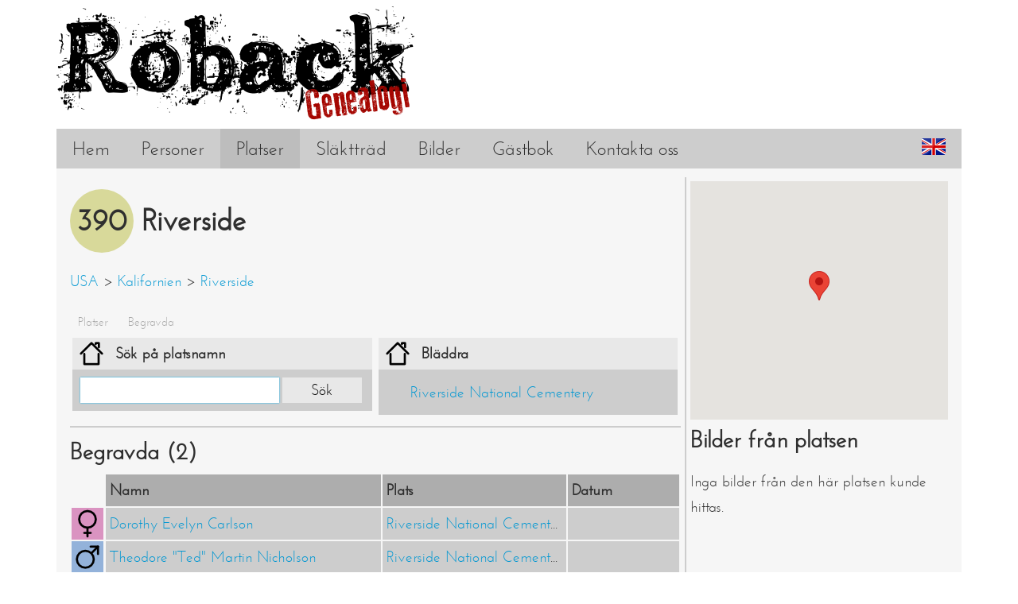

--- FILE ---
content_type: text/html;charset=utf-8
request_url: https://roback.nu/location/390
body_size: 1711
content:
<!DOCTYPE html>
<html lang='sv'>
<head>
<title>
Riverside - Platser - Roback Genealogi
</title>
<meta content='Bilder och information om Riverside och vilka personer i släkten som har en koppling till platsen. - Roback Genealogi' name='description'>
<meta content='Genealogi,Släktforskning,Roback' name='keywords'>
<meta content='Mattias Roback' name='author'>
<meta content='Riverside - Platser - Roback Genealogi' property='og:title'>
<meta content='website' property='og:type'>
<meta content='https://roback.nu/location/390' property='og:url'>
<meta content='/icon-384x384.png' property='og:image'>
<link href='/icon-32x32.png' rel='icon' sizes='32x32' type='image/png'>
<link href='/icon-16x16.png' rel='icon' sizes='16x16' type='image/png'>
<link href='/manifest.webmanifest?v=1746940097' rel='manifest'>
<meta content='#cdcdcd' name='theme-color'>
<link href='/styles/main.css?v=1746940097' rel='stylesheet' type='text/css'>
<link href='/styles/tree.css?v=1746940097' rel='stylesheet' type='text/css'>
<script src='/scripts/jquery.min.js'></script>
<script src='/scripts/jquery.mousewheel.min.js'></script>
<script src='/scripts/main.js?v=1746940097'></script>
<script src='/scripts/tree.js?v=1746940097'></script>
<script src='/scripts/tree_browser.js?v=1746940097'></script>
<script src='https://maps.googleapis.com/maps/api/js?key=AIzaSyAT_8MKNu30EYrY623ASCeCe4mvPKVg-AU'></script>
<script src='/scripts/location_map.js?v=1746940097'></script>
<meta charset='utf-8'>
<link href='/en/location/390' hreflang='en' rel='alternate'>
<meta content='noimageindex' name='robots'>
<script>
  var LANG = "sv";
</script>
<script>
  (function(i,s,o,g,r,a,m){i['GoogleAnalyticsObject']=r;i[r]=i[r]||function(){
  (i[r].q=i[r].q||[]).push(arguments)},i[r].l=1*new Date();a=s.createElement(o),
  m=s.getElementsByTagName(o)[0];a.async=1;a.src=g;m.parentNode.insertBefore(a,m)
  })(window,document,'script','//www.google-analytics.com/analytics.js','ga');
</script>
<script>
  ga('create', 'UA-47747644-2', 'roback.nu');
  ga('send', 'pageview');
</script>
</head>
<body>
<div id='page-container'>
<div id='header'>
<a href='/' id='logo-link'>
<img alt='Roback Genealogi' id='logo' src='/styles/images/logo.png'>
</a>
</div>
<nav id='navigator'>
<ul><li>
<a class='' href='/'>Hem</a>
</li><li>
<a class='' href='/persons'>Personer</a>
</li><li>
<a class='active' href='/locations'>Platser</a>
</li><li>
<a class='' href='/tree'>Släktträd</a>
</li><li>
<a class='' href='/images'>Bilder</a>
</li><li>
<a class='' href='/guestbook'>Gästbok</a>
</li><li>
<a class='' href='/contact'>Kontakta oss</a>
</li><li class='right'>
<a class='lang-button' href='/en/location/390'>
<img alt='English' class='lang-flag' src='/styles/images/lang-en.png'>
</a>
</li>
</ul>
</nav>
<!-- TODO change to id instead of class -->
<div class='content'>
<div class='content-column large-column border-right'>
<h1>
<span class='heading-id'>390</span>
<span class='heading-name'>Riverside</span>
</h1>
<p>
<a href='/location/158'>USA</a>

&gt;
<a href='/location/361'>Kalifornien</a>

&gt;
<a href='/location/390'>Riverside</a>

</p>
<div class='page-navigator'>
<ul>
<li>
<a href='#locations'>Platser</a>
</li>
<li>
<a href='#burials'>Begravda</a>
</li>
</ul>
</div>
<div class='section border-bottom' id='locations'>
<div class='tree-browser-container'><div class='card card-half-width'>
<div class='card-header color-neutral'>
<img alt='' src='/styles/images/location-icon.png'>
<span class='card-name'>Sök på platsnamn</span>
</div>
<div class='card-content tree-browser-search-container limit-height'><input class='tree-browser-search-input' type='text'><button class='tree-browser-search-button tree-browser-search-button-light-color'>Sök</button>
<div class='tree-browser-search-results'></div>
</div>
</div><div class='card card-half-width'>
<div class='card-header color-neutral'>
<img alt='' src='/styles/images/location-icon.png'>
<span class='card-name'>Bläddra</span>
</div>
<div class='card-content limit-height'>
<div id="tree-browser" class="tree-browser"><ul class="root"><li><span class="no-min-max"></span><span class="node-name"><a href="/location/391">Riverside National Cementery</a></span></li></ul></div>
</div>
</div></div>
</div>
<div class='section border-bottom' id='burials'>
<h2>Begravda (2)</h2>
<table class='table'>
<tr>
<th class='icon-column'></th>
<th class='column-width-sixty'>Namn</th>
<th class='column-width-forty'>Plats</th>
<th class='date-column'>Datum</th>
</tr>
<tr>
<td class='icon-column'>
<div class='icon-image color-female'>
<img alt='' src='/styles/images/female-icon.png'>
</div>
</td>
<td class='column-width-sixty'><a href='/person/1019'>Dorothy Evelyn Carlson</a>
</td>
<td class='column-width-forty'>
<a href='/location/391'>Riverside National Cementery</a>

</td>
<td class='date-column'></td>
</tr>
<tr>
<td class='icon-column'>
<div class='icon-image color-male'>
<img alt='' src='/styles/images/male-icon.png'>
</div>
</td>
<td class='column-width-sixty'><a href='/person/1054'>Theodore "Ted" Martin Nicholson</a>
</td>
<td class='column-width-forty'>
<a href='/location/391'>Riverside National Cementery</a>

</td>
<td class='date-column'></td>
</tr>
</table>

</div>
</div><div class='content-column small-column'>
<div id='map-container'></div>
<div id='location-images'>
<h2>Bilder från platsen</h2>
<p>Inga bilder från den här platsen kunde hittas.</p>
</div>
</div><script>
  $(document).ready(function () {
    $("#map-container").locationMap({
      locationName: "Riverside",
      lat:          "0.33953339e2",
      lng:          "-0.117396373e3",
    });
  });
</script>

<div id='content-bottom-image-container'>
<img alt='' id='content-bottom-image' src='/styles/images/content-bottom.png'>
</div>
</div>
<footer>
<table id='footer-table'>
<tr>
<td rowspan='2'>
<a href='/'>
<img alt='Roback Genealogi' id='logo-mini' src='/styles/images/logo-mini.png'>
</a>
</td>
<th>Forskning</th>
<th>Programmering &#47; Admin</th>
</tr>
<tr>
<td>
<a href='/person/144'>Roger Roback</a>
<a href='/person/146'>Pontus Roback</a>
<a href='/person/143'>Tina Roback</a>
<a href='/person/145'>Mattias Roback</a>
</td>
<td>
<a href='/person/145'>Mattias Roback</a>
</td>
</tr>
</table>
</footer>
</div>
</body>
</html>


--- FILE ---
content_type: application/javascript;charset=utf-8
request_url: https://roback.nu/scripts/location_map.js?v=1746940097
body_size: 911
content:
var MAP_STYLE = [
  {
    "featureType":"administrative",
    "stylers":[
      {
        "visibility":"on"
      }
    ]
  },
  {
    "featureType":"poi",
    "stylers":[
      {
        "visibility":"off"
      }
    ]
  },
  {
    "featureType":"poi.park",
    "stylers":[
      {
        "visibility":"simplified"
      }
    ]
  },
  {
    "featureType":"road",
    "elementType":"labels",
    "stylers":[
      {
        "visibility":"simplified"
      }
    ]
  },
  {
    "featureType":"water",
    "stylers":[
      {
        "visibility":"simplified"
      }
    ]
  },
  {
    "featureType":"transit",
    "stylers":[
      {
        "visibility":"simplified"
      }
    ]
  },
  {
    "featureType":"landscape",
    "stylers":[
      {
        "visibility":"simplified"
      }
    ]
  },
  {
    "featureType":"road.highway",
    "stylers":[
      {
        "visibility":"off"
      }
    ]
  },
  {
    "featureType":"road.local",
    "stylers":[
      {
        "visibility":"on"
      }
    ]
  },
  {
    "featureType":"road.highway",
    "elementType":"geometry",
    "stylers":[
      {
        "visibility":"on"
      }
    ]
  },
  {
    "featureType":"water",
    "stylers":[
      {
        "color":"#84afa3"
      },
      {
        "lightness":52
      }
    ]
  },
  {
    "stylers":[
      {
        "saturation":-17
      },
      {
        "gamma":0.36
      }
    ]
  },
  {
    "featureType":"transit.line",
    "elementType":"geometry",
    "stylers":[
      {
        "color":"#3f518c"
      }
    ]
  },
  {
    "featureType":"transit.station",
    "stylers":[
      {
        "visibility":"off"
      }
    ]
  }
];

;(function($) {
	$.fn.locationMap = function(options) {
    return $(this).each(function(i, elem) {
      var mapContainer = $(this)[0];

      var name = options.locationName;
      var lat  = parseFloat(options.lat);
      var lng  = parseFloat(options.lng);
      var mapCoordinate = new google.maps.LatLng(lat, lng);

      function initMap() {
        var mapOptions = {
          center: mapCoordinate,
          zoom: 13,
          styles: MAP_STYLE,
        };
        map = new google.maps.Map(
          mapContainer,
          mapOptions
        );

        var panorama = map.getStreetView();
        panorama.setOptions({
          addressControl: false,
        });

        marker = new google.maps.Marker({
          position: mapCoordinate,
          map: map,
          title: name,
        });
      }

      google.maps.event.addDomListener(window, 'load', initMap);
    });
  };
}(jQuery));


--- FILE ---
content_type: application/javascript;charset=utf-8
request_url: https://roback.nu/scripts/tree_browser.js?v=1746940097
body_size: 1181
content:
;(function($) {
	//Creates a function that searches text-nodes for a case-insensitive string
	// usage: $(#element:icontains("Hej")).css('color', 'red')
	$.expr[':'].icontains = function(obj, index, meta, stack){ return (obj.textContent || obj.innerText || jQuery(obj).text() || '').toLowerCase().indexOf(meta[3].toLowerCase()) >= 0; };

	$.fn.treeBrowser = function(options) {
		return this.each(function() {
			var self = $(this);

			var treeBrowser            = self.find(".tree-browser").first();
			var searchInput            = self.find(".tree-browser-search-input").first();
			var searchButton           = self.find(".tree-browser-search-button").first();
			var searchResultsContainer = self.find(".tree-browser-search-results").first();

			var minimizeImage = '/styles/images/minimize.png';
			var maximizeImage = '/styles/images/maximize.png';

			// ---------- Search ---------- //
			function getFormattedSearchResult(element) {
				var result = [];
				$(element).parents('li').children('.node-name').each(function() {
					result.push($(this).html());
				});
				return '<div class="search-result">' + result.reverse().join(' > ') + '</div>';
			}

			function searchWithQuery(query) {
				searchResultsContainer.hide(400).promise().done(function() {
					searchResultsContainer.empty();

					treeBrowser.find('.node-name:icontains("'+query+'")').each(function(index, element) {
						searchResultsContainer.append(getFormattedSearchResult(element));
					})
					.promise().done(function() {
						searchResultsContainer.show(400);
					});
				});
			}

			function performSearch() {
				var query = searchInput.val();
				searchWithQuery(query);
			}

			searchInput.keypress(function(e) {
				if (e.keyCode == 13) {
					performSearch();

					return false;
				}
			});

			searchButton.click(performSearch);

			// ---------- Minimize-maximize subtree ---------- //
			treeBrowser.on('click', '.min-max', function() {
				var clickedImage = $(this);
				if (clickedImage.attr('src') == minimizeImage) {
					clickedImage.attr('src', maximizeImage);
				} else {
					clickedImage.attr('src', minimizeImage);
				}
				clickedImage.siblings('ul').slideToggle(500);
			});

			// ---------- Search on pageload ---------- //
			if (searchInput.val().length > 0) {
				performSearch();
			}

			return self;
		});
	}
}(jQuery));

$(document).ready(function () {
	$('.tree-browser-container').treeBrowser();
});
